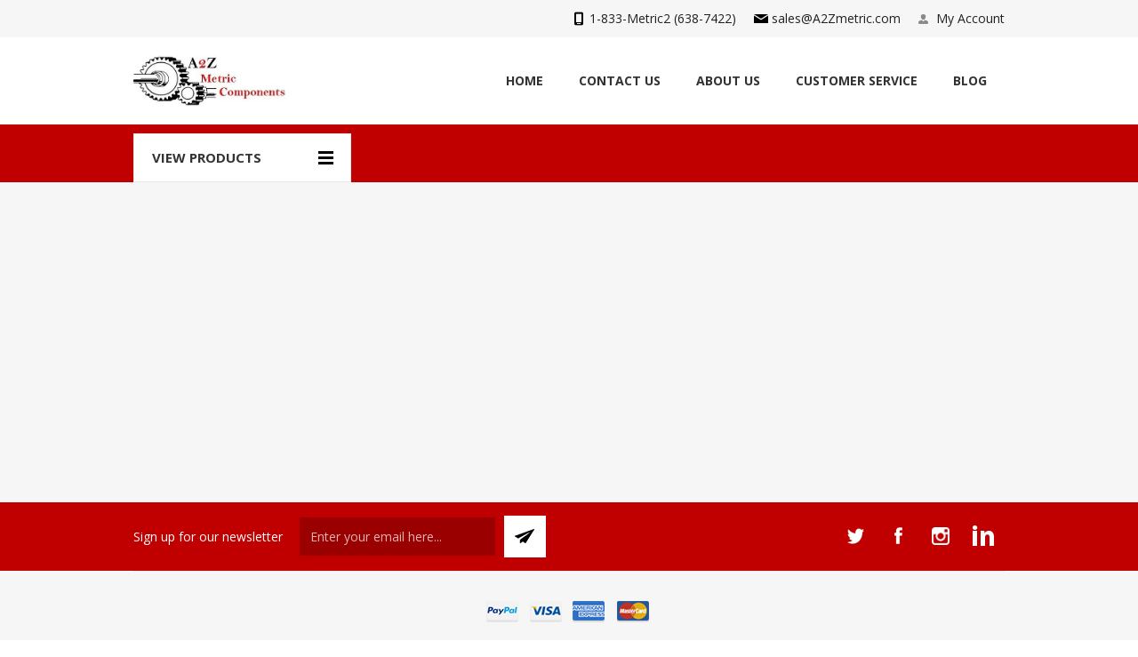

--- FILE ---
content_type: text/css
request_url: https://www.a2zmetric.com/Plugins/ForemostMedia.FmFormBuilder/css/application.css
body_size: -89
content:
.filedrag {
  border: 2px dashed #AAA;
  border-radius: 7px;
  cursor: default;
  padding: 15px;
  margin-bottom: 20px; }

.filedrag .drag-label {
  font-weight: bold;
  text-align: center;
  display: block;
  color: #AAA;
  margin-top: 10px;
  margin-bottom: -10px; }

.filedrag.hover {
  border-color: #F00;
  border-style: solid;
  box-shadow: inset 0 3px 4px #888; }

.filedrag.hover .drag-label {
  color: #F00; }

.custom-file-input-wrapper {
  position: relative; }

.custom-file-input-wrapper .custom-file-input-button {
  position: relative;
  overflow: hidden; }

.custom-file-input-wrapper .custom-file-input-button * {
  cursor: pointer; }

.custom-file-input-wrapper .custom-file-input-button input[type="file"] {
  position: absolute;
  right: 0;
  top: 0;
  bottom: 0;
  cursor: pointer;
  opacity: 0; }

.fm-loading-wrap {
  position: fixed;
  top: 0;
  right: 0;
  bottom: 0;
  left: 0;
  background: rgba(0, 0, 0, 0.4);
  z-index: 1000; }
  .fm-loading-wrap i {
    position: absolute;
    top: 50%;
    left: 50%; }


--- FILE ---
content_type: text/css
request_url: https://www.a2zmetric.com/Themes/Pavilion/Content/css/fm-custom.css
body_size: 2473
content:
body {
    color: rgb(33, 33, 33);
    font: 400 14px/calc(1em + 6px) 'Open Sans', sans-serif;
    letter-spacing: normal;
}

h1 {
    font: 700 28px/calc(1em + 6px) 'Open Sans', sans-serif;
}

.page-body a {
    color: rgb(192, 0, 0);
    transition: color .3s ease 0s;
}

.full-width-sec .table-responsive-category {
    margin-bottom: 90px;
}

.page-body a:hover {
    color: rgb(0,0,0);
}

.page-body h2 {
    margin-bottom: 10px;
}

.page-body h4 {
    margin-bottom: 10px;
}

.linked-in-icon a {
    background: url("../img/linked-in-icon.png") no-repeat;
}

p {
    margin-bottom: 15px;
}

.lightbox .lb-image,
.lb-dataContainer,
.lb-outerContainer {
    border-radius: 0 !important;
}

.category-page h1 {
    color: rgb(192, 0, 0);
    text-transform: uppercase;
    margin-bottom: 20px;
}

.category-page .product-spec-wrap {
    margin-bottom: 10px;
}

.category-page .item-box .product-title {
    height: auto;
    margin-bottom: 10px;
}

.category-page .productPanelAjaxBusy {
    top: 0;
}

.category-page .category-heading {
    display: flex;
    justify-content: flex-start;
    margin-bottom: 50px;
}

.table-responsive-category {
    display: block;
    width: 100%;
    overflow-x: auto;
    -webkit-overflow-scrolling: touch;
    -ms-overflow-style: -ms-autohiding-scrollbar;
}

.category-page .product-list-table {
    background: rgb(255, 255, 255);
    font-size: 16px;
    text-align: center;
    min-width: 890px;
}

.category-page .product-list-table,
.category-page .product-table-header,
.category-page .product-table-data {
    border: 1px solid rgb(233, 233, 233);
}

.category-page .product-table-header tr th,
.category-page .product-table-data td {
    border-right: 1px solid rgb(233, 233, 233);
}

.category-page .product-table-header tr th {
    padding: 15px;
}

.category-page .product-table-data td {
    color: rgb(119, 119, 119);
    padding: 10px 20px;
}

.product-table-data a {
    color: rgb(192, 0, 0);
    text-decoration: underline;
    transition: color .3s ease 0s;
}

.product-table-data a:hover {
    color: rgb(33, 33, 33);
}

.category-page .product-table-data tr:nth-child(odd) {
    background: rgb(247, 247, 247);
}

.category-page .product-table-header tr th:last-child,
.category-page .product-table-data td:last-child {
    border-right: 0;
}

.category-page .category-description {
    margin: 0 0 20px;
}

.category-page .category-notice {
    margin-bottom: 20px;
    font-weight: 700;
}

.category-page .category-description p {
    font-size: 15px;
    letter-spacing: normal;
    line-height: calc(1em + 6px);
}

.nopAjaxFilters7Spikes {
    margin: 0 !important;
}

.home-page-category-grid {
    display: block !important;
}

.home-page-category-grid .title {
    margin: 0 0 20px;
    border-bottom: 1px solid rgb(221, 221, 221);
    padding: 0 40px 5px;
    font-size: 22px;
    line-height: 30px;
    color: rgb(51, 51, 51);
    text-transform: uppercase;
}

.home-page .product-grid .category-item .title {
    position: relative;
    border: 0;
    padding: 0;
    margin: 0 0 10px;
}

    .home-page .product-grid .category-item .title a {
        padding: 0;
    }

.home-page .product-grid .category-item .btn.btn-primary {
    background-color: black;
    border: 0;
    display: inline-block;
    font-size: 13px;
    text-transform: uppercase;
    padding: 7px 10px
}

    .home-page .product-grid .category-item .btn.btn-primary:hover {
        background-color: rgb(192, 0, 0);
        color: white;
    }


.home-page .category-item {
    display: flex;
    justify-content: space-around;
    align-items: center;
}


    .home-page .category-item .cat-info {
        flex: 1 1 60%;
    }


    .home-page .category-item .picture {
        flex: 1 1 40%;
    }


.btn,
.btn:link,
.btn:visited,
.btn:active {
    border: 0;
    border-radius: 0;
    box-shadow: none;
    color: rgb(0, 0, 0);
    display: block;
    font-size: 14px;
    line-height: calc(1em + 6px);
    padding: 6px 20px;
    text-shadow: none;
    transition: background .5s ease 0s, color .5s ease 0s;
    text-align: center;
}

.home-callout {
    text-align: center;
}
.home-callout .topic-block-title {
    border: 0;
    margin: 0;
    padding: 0;
}

.home-callout h1 {
    color: rgb(192, 0, 0);
    font: 700 34px/calc(1em + 6px) 'Open Sans', sans-serif;
}

.btn.btn-doc {
    background: white;
    border: 2px solid rgb(192, 0, 0);
    color: rgb(192, 0, 0);
    display: inline-block;
    padding: 6px 20px 6px 40px;
    position: relative;
    max-width: 350px;
    width: 100%;
}

.btn.btn-doc[href*=".pdf"]::before {
    content: "";
    height: 100%;
    left: -2px;
    position: absolute;
    top: -2px;
    width: 30px;
    background: url(/Themes/Pavilion/Content/img/pdf-icon.png);
    height: 39px;
}

.btn.btn-doc:hover {
    background: rgb(192, 0, 0);
    color: white;
}

.btn.btn-primary {
    background: rgb(192, 0, 0);
    border: 2px solid rgb(192, 0, 0);
    color: rgb(255, 255, 255);
}

.btn.btn-primary:hover {
    background: rgb(255, 255, 255);
    color: rgb(192, 0, 0);
}

img {
    height: auto;
    max-width: 100%;
}

.home-page .home-four-col {
    list-style-type: none;
    column-count: 4;
    text-align: left;
}

    .home-page .home-four-col > li::before {
        content: "";
        width: 3px;
        height: 3px;
        border: 1px solid rgb(33,33,33);
        border-radius: 3px;
        background: rgb(33,33,33);
        display: inline-block;
        position: relative;
        margin-right: 13px;
    }

    .home-page .home-four-col > li {
        display: flex;
        align-items: center;
    }

.rich-blog-homepage .owl-nav {
    display: none;
}

.blog-post .post-picture {
    align-items: center;
    border-bottom: 1px solid rgb(221, 221, 221);
    display: flex;
    justify-content: center;
    overflow: hidden;
}

.fmFormBuilderDiv .form-group {
    display: flex;
    flex-direction: column;
    margin-bottom: 20px;
}

    .fmFormBuilderDiv .form-group label {
        display: none;
    }



.fmFormBuilderDiv .ko-validation-message {
    color: rgb(192, 0, 0);
}

.fmFormBuilderDiv .alert {
    padding: 20px;
    margin-bottom: 20px;
}

    .fmFormBuilderDiv .alert button {
        padding: 10px 15px;
        margin-right: 10px;
        background: rgb(255, 255, 255);
        border: 1px solid rgb(212, 212, 212);
        transition: border-color .3s ease 0s;
    }

.fmFormBuilderDiv .fm-success-alert {
    background: rgba(0,210,0, .3);
}

.header-middle .top-menu {
    text-align: right;
}


.header-upper .header-links-wrapper.email .header-links,
.header-upper .header-links-wrapper.phone .header-links {
    display: none !important;
}

.header-upper .header-links-wrapper.email label,
.header-upper .header-links-wrapper.phone label {
    background: none;
    padding: 0;
}

.header-upper .header-links-wrapper.email label a,
.header-upper .header-links-wrapper.phone label a {
    display: block;
    padding: 0 0 0 20px;
}

.header-upper .header-links-wrapper a {
    transition: color .3s ease 0s;
}
    .header-upper .header-links-wrapper a:hover {
        color: rgb(192, 0, 0);
    }

.header-middle .top-menu .drop-down {
    background: white;
    opacity: 0;
    pointer-events: none;
    transition: opacity .3s ease 0s;
    position: absolute;
    top: 100%;
    z-index: 1000;
    width: auto;
    border: 1px solid rgb(233, 233, 233);
    box-shadow: 0 1px 8px rgba(0, 0, 0, 0.08);
}


.header-middle .top-menu li {
    position: relative;
}


.header-middle .top-menu li.has-dropdown {
    display: inline-flex;
    text-align: center;
    justify-content: center;
}



@media (min-width: 1025px) {

    .home-page-category-grid .title {
        padding: 0 0 5px;
    }

    .header-middle .top-menu li.mobile-only {
        display: none;
    }

    .category-navigation-list li {
        border-top: 1px solid rgb(246, 246, 246);
        position: relative !important;
    }

    .category-navigation-list li a:not([href]) {
        cursor: default;
    }

    .category-navigation-list li a {
        display: block !important;
        border: 0 !important;
        font: 400 14px/20px "Open Sans", sans-serif !important;
        margin: 0 !important;
        padding: 10px !important;
        text-transform: none !important;
        transition: background .3s ease 0s;
        min-height: initial !important;
    }

    .category-navigation-list li:hover > .sublist-wrap {
        opacity: 1;
        pointer-events: all;
    }

    .category-navigation-list li .sublist-wrap {
        left: 100%;
        width: 100%;
        top: -1px !important;
        opacity: 0;
        position: absolute;
        transition: opacity .3s ease 0s;
        pointer-events: none;
        box-shadow: 0 1px 8px rgba(0, 0, 0, 0.1);
        background-color: rgb(255, 255, 255);
        display: block;
    }

    .category-navigation-list li .sublist-wrap .sublist {
        display: flex;
        flex-direction: column;
        min-height: initial !important;
        overflow: visible;
        padding: 0;
    }

    .category-navigation-list .sublist-wrap .sublist li {
        width: 100% !important;
        float: none !important;
        padding: 0 !important;
    }

    .category-navigation-list li:hover > a {
        background: rgb(249, 249, 249); 
    }
}

@media (max-width: 1024px) {

    .header-middle .top-menu li.has-dropdown {
        display: none;
    }
    
    .two-columns-area {
        margin: 190px 0 25px;
    }

    .header .header-logo {
        height: 143px;
    }
}

.header-middle .top-menu li a:not([href]) {
    cursor: default;
}

.header-middle .top-menu .drop-down li a {
    border-top: 1px solid rgb(246, 246, 246);
    color: rgb(51, 51, 51);
    display: block;
    font: 400 14px/calc(1em + 6px) "Open Sans", sans-serif;
    text-transform: capitalize;
    padding: 10px;
    transition: background .3s ease 0s;
}

    .header-middle .top-menu .drop-down li a:hover {
        background: rgb(249, 249, 249);
    }

.header-middle .top-menu li:hover .drop-down {
    opacity: 1;
    pointer-events: all;
}

.responsive-nav-wrapper .phone-button,
.responsive-nav-wrapper .email-button {
    background: none;
}

    .responsive-nav-wrapper .phone-button a,
    .responsive-nav-wrapper .email-button a {
        display: block;
        height: 100%;
        position: relative;
    }

        .responsive-nav-wrapper .phone-button a::before,
        .responsive-nav-wrapper .email-button a::before {
            content: "";
            position: absolute;
            top: calc(50% - 8px);
            left: calc(50% - 8px);
            width: 16px;
            height: 16px;
            background-color: rgb(0,0,0);
            background-image: url(../img/footer-sprite.png);
            background-repeat: no-repeat;
        }

        .responsive-nav-wrapper .phone-button a::before {
            background-position: center -33px;
        }

        .responsive-nav-wrapper .email-button a::before {
            background-position: center -17px;
        }

.header-upper .header-links-wrapper.email a::before,
.header-upper .header-links-wrapper.phone a::before {
    content: "";
    position: absolute;
    top: calc(50% - 8px);
    left: 0;
    width: 16px;
    height: 16px;
    background-color: rgb(0, 0, 0);
    background-image: url(../img/footer-sprite.png);
    background-repeat: no-repeat;
    transition: background-color .3s ease 0s;
}

.header-upper .header-links-wrapper.email a::before {
    background-position: center -17px;
}

.header-upper .header-links-wrapper.phone a::before {
    background-position: center -33px;
}

.social-sharing .rss {
    display: none;
}

.fmFormBuilderDiv .fm-error-alert {
    background: rgba(255,0,0,.2);
}

.category-page .category-image img {
    margin-bottom: 15px;
}

.category-page .category-heading-info .category-description {
    display: flex;
}

    .category-page .category-heading-info .category-description .additonal-img {
        background: rgb(255, 255, 255);
        border: 2px solid rgb(128, 128, 128);
        flex: 0 0 auto;
        margin: 0 15px 10px 0;
        padding: 10px;
    }

.k-ie .category-page .category-heading-info .category-description .description {
    flex: 0 0 100%;
}


@media (min-width: 1281px) {
    .blog-post .post-picture {
        height: 265px;
    }
}

@media (min-width: 576px) {
    .category-page .category-image {
        border-right: 1px solid rgb(215, 215, 215);
        flex: 0 0 33%;
        margin-right: 25px;
        max-width: 400px;
        padding-right: 25px;
    }
}

@media (max-width: 999px) {
    .home-page .home-four-col {
        column-count: 2;
    }
}

@media (max-width: 767px) {

    .category-page .category-heading-info .category-description {
        flex-wrap: wrap;
        justify-content: center;
    }

    .category-page .category-heading-info .category-description > * {
        flex: 0 0 100%;
    }


    .category-page .category-heading-info .category-description .additonal-img {
        margin: 0 0 15px;
    }
}

@media (max-width: 575px) {
    .category-page .category-heading {
        flex-wrap: wrap;
        justify-content: center;
        margin-bottom: 25px;
    }

    .home-page .home-four-col {
        column-count: 1;
    }

    .home-page .home-four-col li {
        justify-content: center;
    }

    .category-page .category-image {
        margin-bottom: 10px;
    }


    .category-page .category-heading > * {
        flex: 0 0 100%;
    }
}

--- FILE ---
content_type: text/plain
request_url: https://www.google-analytics.com/j/collect?v=1&_v=j102&a=887926965&t=pageview&_s=1&dl=https%3A%2F%2Fwww.a2zmetric.com%2Fnews&ul=en-us%40posix&dt=A2Z%20Metric%20Components%20%7C%20News%20Archive&sr=1280x720&vp=1280x720&_u=YEBAAEABAAAAACAAI~&jid=1080840496&gjid=689991611&cid=184464377.1763572988&tid=UA-142689216-1&_gid=1689012166.1763572988&_r=1&_slc=1&gtm=45He5bi0h1n815ZF6BGSv866742223za200zd866742223&gcd=13l3l3l3l1l1&dma=0&tag_exp=103116026~103200004~104527906~104528501~104684208~104684211~105322303~115583767~115938465~115938469~116184924~116184926~116217636~116217638~116474637&z=719945411
body_size: -451
content:
2,cG-304J85HST9